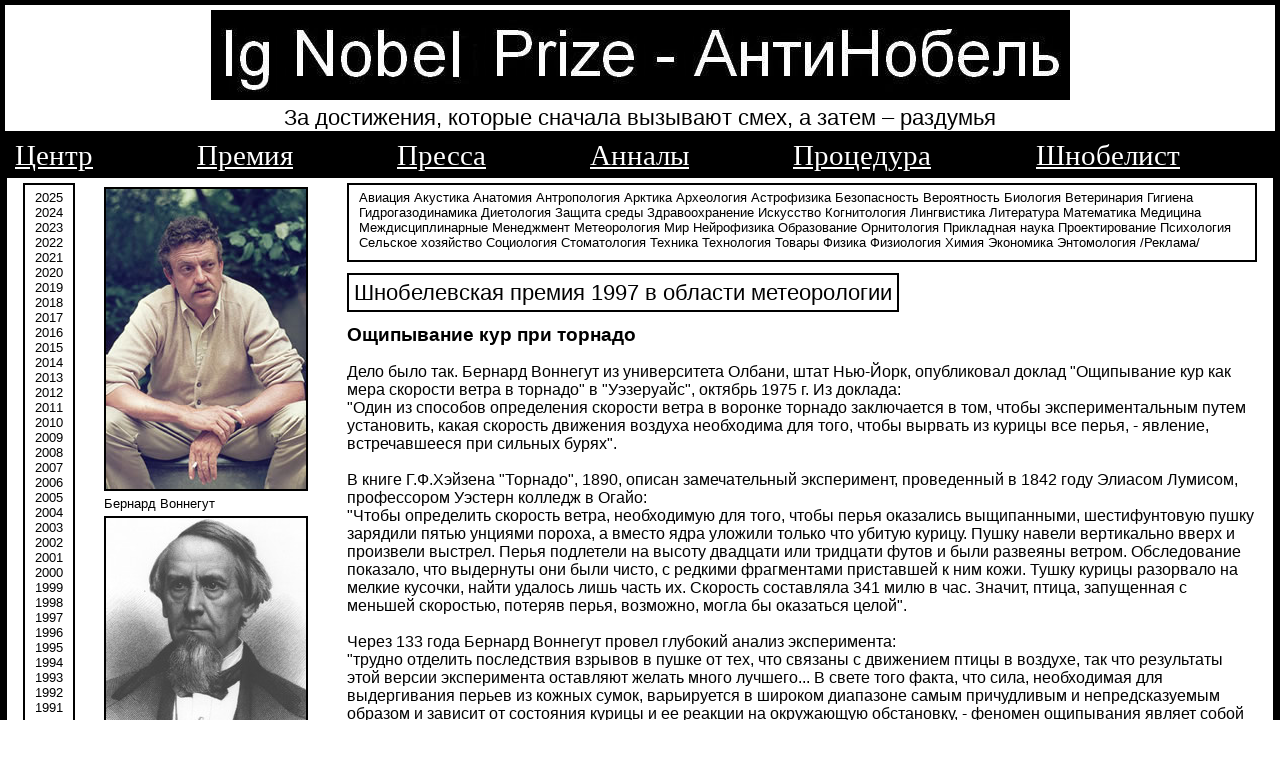

--- FILE ---
content_type: text/html; charset=Windows-1251
request_url: https://ig-nobel.ru/a1997meteor.php
body_size: 13610
content:
<!DOCTYPE HTML PUBLIC "-//W3C//DTD HTML 4.0 Transitional//EN">
<HTML><HEAD>
<TITLE>Шнобелевская премия - 1997 - метеорология</TITLE>
<script type='text/javascript'>
if (screen.width <= 650) { window.location = 'https://ig-nobel.ru/m/a1997meteor.php';
}
</script>
<link rel='alternate' media='only screen and (max-width: 650px)' href='https://ig-nobel.ru/m/a1997meteor.php' ><META name="description" content="Ig-Nobel Prize, Шнобелевская премия, самый полный склад отборных шнобелевских премий и приколов, Игнобелевская премия, Гнобелевская премия, Антинобелевская премия, история премии, лауреаты">
<META name="keywords" content="Антинобель, Шнобель, Шнобелевская, игнобелевская, Нобелевская, Гнобелевская премия, премия, Нобель, засмеяться, задуматься, 
Марк, Абрахамс, Анналы, невероятных, исследований, Шнобелевский лауреат, премия, лауреат, Гарвард, награда, научная работа, смешно, математика, физика,
биология, химия, литература, медицина, мир, экономика, университет, институт, смех, награда"> 
<link rel="icon" href="http://ig-nobel.ru/favicon.jpg" type="image/jpg">

<!-- Yandex.Metrika counter -->
<script type="text/javascript" >
   (function(m,e,t,r,i,k,a){m[i]=m[i]||function(){(m[i].a=m[i].a||[]).push(arguments)};
   m[i].l=1*new Date();
   for (var j = 0; j < document.scripts.length; j++) {if (document.scripts[j].src === r) { return; }}
   k=e.createElement(t),a=e.getElementsByTagName(t)[0],k.async=1,k.src=r,a.parentNode.insertBefore(k,a)})
   (window, document, "script", "https://mc.yandex.ru/metrika/tag.js", "ym");

   ym(96068819, "init", {
        clickmap:true,
        trackLinks:true,
        accurateTrackBounce:true
   });
</script>
<noscript><div><img src="https://mc.yandex.ru/watch/96068819" style="position:absolute; left:-9999px;" alt="" /></div></noscript>
<!-- /Yandex.Metrika counter --><META http-equiv=Content-Type content='text/html; charset=windows-1251'><LINK href='shn/tabb0.css' type=text/css rel=stylesheet>


</HEAD><BODY><TABLE id=body>  <TBODY>  <TR>    <TD id=logo align=center>
<IMG alt='смешная шнобелевская премия' title='наука шнобеля' src='shn/anob.jpg'><br>
<span class=top0 align=left>За достижения, которые сначала вызывают смех, а затем – раздумья</span><div id='Navigation'><div class='Canvas'><table><tbody><tr>
<td nowrap="nowrap"><a title="Главная" href="http://ig-nobel.ru">Центр</a></td><td class="Spacer"></td>
<td nowrap="nowrap"><a title="Премия" href="http://ig-nobel.ru/igndex0.php">Премия</a></td><td class="Spacer"></td>
<td nowrap="nowrap"><a title="Стати и новости" href="http://ig-nobel.ru/princip1.php">Пресса</a></td><td class="Spacer"></td>
<td nowrap="nowrap"><a title="Старое" href="http://ig-nobel.ru/1annal.php">Анналы</a></td><td class="Spacer"></td>
<td nowrap="nowrap"><a title="О премии" href="http://ig-nobel.ru/abrah.php">Процедура</a></td><td class="Spacer"></td>
<td nowrap="nowrap"><a title="Фантастика" href="http://ig-nobel.ru/stat.php">Шнобелист</a></td><td class="Spacer"></td>
</tr></tbody></table>
</div></div></TD></TR><TR><TD id=left><TABLE id=body2><TBODY><TR><TD id=left3 align=center><DIV class=left-padded><DIV class=top><a href="2025.php" id="top">2025</a><br><a href="2024.php" id="top">2024</a><br><a href="2023.php" id="top">2023</a><br><a href="2022.php" id="top">2022</a><br><a href="2021.php" id="top">2021</a><br>
<a href="2020.php" id="top">2020</a><br><a href="2019.php" id="top">2019</a><br><a href="2018.php" id="top">2018</a><br>
<a href="2017.php" id="top">2017</a><br><a href="2016.php" id="top">2016</a><br>
<a href="2015.php" id="top">2015</a><br><a href="2014.php" id="top">2014</a><br><a href="2013.php" id="top">2013</a><br>
<a href="2012.php" id="top">2012</a><br><a href="2011.php" id="top">2011</a><br><a href="2010.php" id="top">2010</a><br>
<a href="2009.php" id="top">2009</a><br><a href="2008.php" id="top">2008</a><br>
<a href="2007.php" id="top">2007</a><br><a href="2006.php" id="top">2006</a><br><a href="2005.php" id="top">2005</a><br>
<a href="2004.php" id="top">2004</a><br><a href="2003.php" id="top">2003</a><br><a href="2002.php" id="top">2002</a><br>
<a href="2001.php" id="top">2001</a><br><a href="2000.php" id="top">2000</a><br><a href="1999.php" id="top">1999</a><br>
<a href="1998.php" id="top">1998</a><br><a href="1997.php" id="top">1997</a><br><a href="1996.php" id="top">1996</a><br>
<a href="1995.php" id="top">1995</a><br><a href="1994.php" id="top">1994</a><br><a href="1993.php" id="top">1993</a><br>
<a href="1992.php" id="top">1992</a><br><a href="1991.php" id="top">1991</a><br></DIV></DIV></TD><TD id=left2><DIV class=left-padded><IMG alt='Шнобелевская премия' title='Бернард Воннегут' src='shn/1997meteor2.jpg'><br>Бернард Воннегут<br><IMG alt="Игнобелевская премия" title="премия Шнобеля" src="shn/1997meteor.jpg"><br>Элиас Лумис<br><br><hr>
<br><br>

</DIV></TD><TD id=right2><DIV class=left-padded><DIV class=top><a href="http://ig-nobel.ru/ath2.php" id="top">Авиация</a> <a href="http://ig-nobel.ru/ath2.php" id="top">Акустика</a> <a href="http://ig-nobel.ru/ath4.php" id="top">Анатомия</a> 
<a href="http://ig-nobel.ru/ath4.php" id="top">Антропология</a> <a href="http://ig-nobel.ru/ath2.php" id="top">Арктика</a> <a href="http://ig-nobel.ru/arheol.php" id="top">Археология</a> 
<a href="http://ig-nobel.ru/ath3.php" id="top">Астрофизика</a> <a href="http://ig-nobel.ru/ath6.php" id="top">Безопасность</a> <a href="http://ig-nobel.ru/ath6.php" id="top">Вероятность</a> 
<a href="http://ig-nobel.ru/biol.php" id="top">Биология</a> <a href="http://ig-nobel.ru/ath1.php" id="top">Ветеринария</a> 
<a href="http://ig-nobel.ru/ath3.php" id="top">Гигиена</a> <a href="http://ig-nobel.ru/gidrodin.php" id="top">Гидрогазодинамика</a> <a href="http://ig-nobel.ru/dietl.php" id="top">Диетология</a> 
<a href="http://ig-nobel.ru/ath3.php" id="top">Защита среды</a> <a href="http://ig-nobel.ru/zdrab.php" id="top">Здравоохранение</a> 
<a href="http://ig-nobel.ru/isk.php" id="top">Искусство</a> <a href="http://ig-nobel.ru/ath2.php" id="top">Когнитология</a> <a href="http://ig-nobel.ru/ath2.php" id="top">Лингвистика</a> 
<a href="http://ig-nobel.ru/lit.php" id="top">Литература</a> <a href="http://ig-nobel.ru/mat.php" id="top">Математика</a> <a href="http://ig-nobel.ru/med.php" id="top">Медицина</a id="top"> 
<a href="http://ig-nobel.ru/mejdu.php" id="top">Междисциплинарные</a> <a href="http://ig-nobel.ru/ath1.php" id="top">Менеджмент</a> <a href="http://ig-nobel.ru/ath4.php" id="top">Метеорология</a> 
<a href="http://ig-nobel.ru/mir.php" id="top">Мир</a> <a href="http://ig-nobel.ru/ath6.php" id="top">Нейрофизика</a> <a href="http://ig-nobel.ru/obraz.php" id="top">Образование</a> <a href="http://ig-nobel.ru/ath5.php" id="top">Орнитология</a> 
<a href="http://ig-nobel.ru/ath3.php" id="top">Прикладная наука</a> 
<a href="http://ig-nobel.ru/ath1.php" id="top">Проектирование</a> <a href="http://ig-nobel.ru/psih.php" id="top">Психология</a> <a href="http://ig-nobel.ru/ath5.php" id="top">Сельское хозяйство</a> 
<a href="http://ig-nobel.ru/ath3.php" id="top">Социология</a> <a href="http://ig-nobel.ru/ath5.php" id="top">Стоматология</a> <a href="http://ig-nobel.ru/tex.php" id="top">Техника</a> <a href="http://ig-nobel.ru/tehnol.php" id="top">Технология</a> 
<a href="http://ig-nobel.ru/ath4.php" id="top">Товары</a> <a href="http://ig-nobel.ru/fiz.php" id="top">Физика</a> <a href="http://ig-nobel.ru/ath6.php" id="top">Физиология</a> <a href="http://ig-nobel.ru/him.php" id="top">Химия</a> 
<a href="http://ig-nobel.ru/ekonom.php" id="top">Экономика</a> <a href="http://ig-nobel.ru/ath4.php" id="top">Энтомология</a> <a href="http://ig-nobel.ru/autoadvert.php" id="top">/Реклама/</a></DIV><br><span class=top>Шнобелевская премия 1997 в области метеорологии</span>
<br>
<br><h4>Ощипывание кур при торнадо</h4>
<br>
<br>Дело было так. Бернард Воннегут из университета Олбани, штат Нью-Йорк, опубликовал доклад "Ощипывание кур как мера скорости ветра в торнадо" в "Уэзеруайс", октябрь 1975 г. Из доклада:
<br>"Один из способов определения скорости ветра в воронке торнадо заключается в том, чтобы экспериментальным путем установить, какая скорость движения воздуха необходима для того, чтобы вырвать из курицы все перья, - явление, встречавшееся при сильных бурях".
<br>
<br>В книге Г.Ф.Хэйзена "Торнадо", 1890, описан замечательный эксперимент, проведенный в 1842 году Элиасом Лумисом, профессором Уэстерн колледж в Огайо:
<br>"Чтобы определить скорость ветра, необходимую для того, чтобы перья оказались выщипанными, шестифунтовую пушку зарядили пятью унциями пороха, а вместо ядра уложили только что убитую курицу. Пушку навели вертикально вверх и произвели выстрел. Перья подлетели на высоту двадцати или тридцати футов и были развеяны ветром. Обследование показало, что выдернуты они были чисто, с редкими фрагментами приставшей к ним кожи. Тушку курицы разорвало на мелкие кусочки, найти удалось лишь часть их. Скорость составляла 341 милю в час. Значит, птица, запущенная с меньшей скоростью, потеряв перья, возможно, могла бы оказаться целой".
<br>
<br>Через 133 года Бернард Воннегут провел глубокий анализ эксперимента:
<br>"трудно отделить последствия взрывов в пушке от тех, что связаны с движением птицы в воздухе, так что результаты этой версии эксперимента оставляют желать много лучшего... В свете того факта, что сила, необходимая для выдергивания перьев из кожных сумок, варьируется в широком диапазоне самым причудливым и непредсказуемым образом и зависит от состояния курицы и ее реакции на окружающую обстановку, - феномен ощипывания являет собой сомнительную исследовательскую ценность".
<br>
<br>За решительное низвержение одного из самых старых, не подвергавшихся сомнению научных утверждений, Бернард Воннегут в 1997 году был удостоен Шнобелевской премии в области метеорологии.
<br><br><script src="https://yastatic.net/share2/share.js"></script>
<div class="ya-share2" data-curtain data-services="vkontakte,odnoklassniki,telegram,whatsapp"></div>

<p align="left"><strong>Комментарий:</strong><br><form  style="margin-bottom:0px;margin-top:0px;" method="POST" action="">
<textarea style="FONT-SIZE: 120%;" rows="5" cols="75" name="bigs"></textarea><br> <input type="submit" value="Отправить" name="submit">  </form></p>
<hr><TABLE><TBODY><TR><TD><a href='a2017econom.php' id='top'><IMG height=150 src=shn3/a2017econom1.jpg></a></TD>
<TD><DIV class=left-padded><b>Шнобелевская премия 2017 экономика</b><br><br>Специалисты посетили 100 туров на ферму крокодилов Курана (Koorana Saltwater) в Коувонге, Центральный Квинсленд, Австралия. Фотографии с крокодилами на руках, являются особенностью тура. Практически все туристы на всех фотографиях с крокодилами улыбаются<br><a href='a2017econom.php'>подробнее</a></DIV></TD></TR></TBODY></TABLE><hr><TABLE><TBODY><TR><TD><DIV class=left-padded><b>Шнобелевская премия 2019 по биологии</b><br><br>Намагниченных тараканов измеряли с помощью атомного магнитометра. Провели 15 измерений, каждое из которых длилось более 10 часов: 8 измерений на живых тараканах и 7 на мертвых. Мертвые намагниченные тараканы ведут себя совсем не так, как живые тараканы<br><a href='a2019biol.php'>подробнее</a></DIV></TD>
<TD><a href='a2019biol.php' id='top'><IMG height=150 src=shn3/a2019biol1.jpg></a></TD></TR></TBODY></TABLE><div class="ya-site-form ya-site-form_inited_no" onclick="return {'action':'http://ig-nobel.ru/rez.php','arrow':false,'bg':'transparent','fontsize':16,'fg':'#000000','language':'ru','logo':'rb','publicname':'Поиск','suggest':true,'target':'_self','tld':'ru','type':2,'usebigdictionary':true,'searchid':2184780,'webopt':false,'websearch':false,'input_fg':'#000000','input_bg':'#ffffff','input_fontStyle':'normal','input_fontWeight':'normal','input_placeholder':null,'input_placeholderColor':'#000000','input_borderColor':'#7f9db9'}"><form action="http://yandex.ru/sitesearch" method="get" target="_self"><input type="hidden" name="searchid" value="2184780"/><input type="hidden" name="l10n" value="ru"/><input type="hidden" name="reqenc" value=""/><input type="search" name="text" value=""/><input type="submit" value="Найти"/></form></div><style type="text/css">.ya-page_js_yes .ya-site-form_inited_no { display: none; }</style><script type="text/javascript">(function(w,d,c){var s=d.createElement('script'),h=d.getElementsByTagName('script')[0],e=d.documentElement;if((' '+e.className+' ').indexOf(' ya-page_js_yes ')===-1){e.className+=' ya-page_js_yes';}s.type='text/javascript';s.async=true;s.charset='utf-8';s.src=(d.location.protocol==='https:'?'https:':'http:')+'//site.yandex.net/v2.0/js/all.js';h.parentNode.insertBefore(s,h);(w[c]||(w[c]=[])).push(function(){Ya.Site.Form.init()})})(window,document,'yandex_site_callbacks');</script>
<br>
<SPAN class=small>Источник - пресса</SPAN><br>
<DIV class=top>
<a href="http://ig-nobel.ru" id="top">Шнобель</a>
<a href="http://ig-nobel.ru/procecc.php" id="top">Процедура</a>
<a href="http://ig-nobel.ru/princip.php" id="top">Пресса</a>
<a href="http://ig-nobel.ru/annal.php" id="top">Анналы</a>
<a href="http://ig-nobel.ru/nobel.php" id="top">Архив</a>
<a href="http://ig-nobel.ru/priz.php" id="top">Статьи</a>
<a href="http://ig-nobel.ru/stat.php" id="top">Шнобелист</a>
<br></DIV></DIV></TD></TR></TBODY></TABLE></TD>     </TR> <TR>    <TD id=b_l><TABLE><TBODY><TR><TD><SPAN class=small>(c) 2010-2026 Шнобелевская премия</SPAN></TD><TD align=right><SPAN class=small>ig-nobel@mail.ru</SPAN></TD></TR>
</TD>    </TR><TR>    <TD id=bot></TD>    </TR></TBODY></TABLE></BODY></HTML>